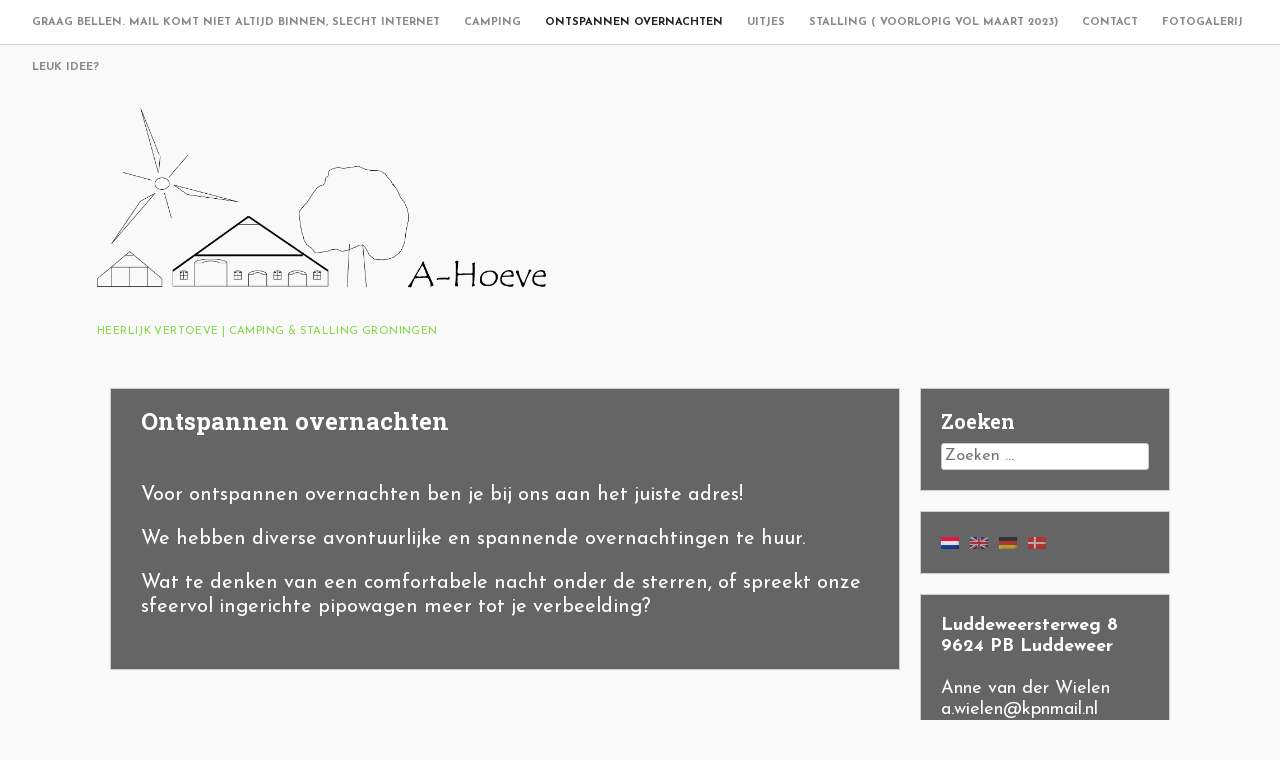

--- FILE ---
content_type: text/html; charset=UTF-8
request_url: http://www.a-hoeve.nl/ontspannen-overnachten/
body_size: 12835
content:
<!DOCTYPE html>
<html dir="ltr" lang="nl"
	prefix="og: https://ogp.me/ns#" >
<head>
<meta charset="UTF-8">
<meta name="viewport" content="width=device-width, initial-scale=1">
<link rel="profile" href="http://gmpg.org/xfn/11">
<link rel="pingback" href="http://www.a-hoeve.nl/xmlrpc.php"> 
<title>Ontspannen overnachten - A-Hoeve</title>

		<!-- All in One SEO 4.2.6.1 - aioseo.com -->
		<meta name="description" content="Voor ontspannen overnachten ben je bij ons aan het juiste adres! We hebben diverse avontuurlijke en spannende overnachtingen te huur. Wat te denken van een comfortabele nacht onder de sterren, of spreekt onze sfeervol ingerichte pipowagen meer tot je verbeelding?" />
		<meta name="robots" content="max-image-preview:large" />
		<link rel="canonical" href="http://www.a-hoeve.nl/ontspannen-overnachten/" />
		<meta name="generator" content="All in One SEO (AIOSEO) 4.2.6.1 " />
		<meta property="og:locale" content="nl_NL" />
		<meta property="og:site_name" content="A-Hoeve - Heerlijk vertoeve | Camping &amp; Stalling Groningen" />
		<meta property="og:type" content="article" />
		<meta property="og:title" content="Ontspannen overnachten - A-Hoeve" />
		<meta property="og:description" content="Voor ontspannen overnachten ben je bij ons aan het juiste adres! We hebben diverse avontuurlijke en spannende overnachtingen te huur. Wat te denken van een comfortabele nacht onder de sterren, of spreekt onze sfeervol ingerichte pipowagen meer tot je verbeelding?" />
		<meta property="og:url" content="http://www.a-hoeve.nl/ontspannen-overnachten/" />
		<meta property="article:published_time" content="2016-04-03T16:15:40+00:00" />
		<meta property="article:modified_time" content="2018-03-13T11:01:24+00:00" />
		<meta name="twitter:card" content="summary_large_image" />
		<meta name="twitter:title" content="Ontspannen overnachten - A-Hoeve" />
		<meta name="twitter:description" content="Voor ontspannen overnachten ben je bij ons aan het juiste adres! We hebben diverse avontuurlijke en spannende overnachtingen te huur. Wat te denken van een comfortabele nacht onder de sterren, of spreekt onze sfeervol ingerichte pipowagen meer tot je verbeelding?" />
		<script type="application/ld+json" class="aioseo-schema">
			{"@context":"https:\/\/schema.org","@graph":[{"@type":"BreadcrumbList","@id":"http:\/\/www.a-hoeve.nl\/ontspannen-overnachten\/#breadcrumblist","itemListElement":[{"@type":"ListItem","@id":"http:\/\/www.a-hoeve.nl\/#listItem","position":1,"item":{"@type":"WebPage","@id":"http:\/\/www.a-hoeve.nl\/","name":"Home","description":"Duurzaam kamperen met rust, ruimte, prachtig uitzicht en schone lucht! 2 personen voor 15,75 per overnachting incl. elektra, douche en belasting.","url":"http:\/\/www.a-hoeve.nl\/"},"nextItem":"http:\/\/www.a-hoeve.nl\/ontspannen-overnachten\/#listItem"},{"@type":"ListItem","@id":"http:\/\/www.a-hoeve.nl\/ontspannen-overnachten\/#listItem","position":2,"item":{"@type":"WebPage","@id":"http:\/\/www.a-hoeve.nl\/ontspannen-overnachten\/","name":"Ontspannen overnachten","description":"Voor ontspannen overnachten ben je bij ons aan het juiste adres! We hebben diverse avontuurlijke en spannende overnachtingen te huur. Wat te denken van een comfortabele nacht onder de sterren, of spreekt onze sfeervol ingerichte pipowagen meer tot je verbeelding?","url":"http:\/\/www.a-hoeve.nl\/ontspannen-overnachten\/"},"previousItem":"http:\/\/www.a-hoeve.nl\/#listItem"}]},{"@type":"Organization","@id":"http:\/\/www.a-hoeve.nl\/#organization","name":"A-Hoeve","url":"http:\/\/www.a-hoeve.nl\/"},{"@type":"WebPage","@id":"http:\/\/www.a-hoeve.nl\/ontspannen-overnachten\/#webpage","url":"http:\/\/www.a-hoeve.nl\/ontspannen-overnachten\/","name":"Ontspannen overnachten - A-Hoeve","description":"Voor ontspannen overnachten ben je bij ons aan het juiste adres! We hebben diverse avontuurlijke en spannende overnachtingen te huur. Wat te denken van een comfortabele nacht onder de sterren, of spreekt onze sfeervol ingerichte pipowagen meer tot je verbeelding?","inLanguage":"nl-NL","isPartOf":{"@id":"http:\/\/www.a-hoeve.nl\/#website"},"breadcrumb":{"@id":"http:\/\/www.a-hoeve.nl\/ontspannen-overnachten\/#breadcrumblist"},"datePublished":"2016-04-03T16:15:40+01:00","dateModified":"2018-03-13T11:01:24+01:00"},{"@type":"WebSite","@id":"http:\/\/www.a-hoeve.nl\/#website","url":"http:\/\/www.a-hoeve.nl\/","name":"A-Hoeve","description":"Heerlijk vertoeve | Camping & Stalling Groningen","inLanguage":"nl-NL","publisher":{"@id":"http:\/\/www.a-hoeve.nl\/#organization"}}]}
		</script>
		<!-- All in One SEO -->

<link rel='dns-prefetch' href='//fonts.googleapis.com' />
<link rel="alternate" type="application/rss+xml" title="A-Hoeve &raquo; feed" href="http://www.a-hoeve.nl/feed/" />
<link rel="alternate" type="application/rss+xml" title="A-Hoeve &raquo; reactiesfeed" href="http://www.a-hoeve.nl/comments/feed/" />
<script type="text/javascript">
window._wpemojiSettings = {"baseUrl":"https:\/\/s.w.org\/images\/core\/emoji\/14.0.0\/72x72\/","ext":".png","svgUrl":"https:\/\/s.w.org\/images\/core\/emoji\/14.0.0\/svg\/","svgExt":".svg","source":{"concatemoji":"http:\/\/www.a-hoeve.nl\/wp-includes\/js\/wp-emoji-release.min.js?ver=6.1.9"}};
/*! This file is auto-generated */
!function(e,a,t){var n,r,o,i=a.createElement("canvas"),p=i.getContext&&i.getContext("2d");function s(e,t){var a=String.fromCharCode,e=(p.clearRect(0,0,i.width,i.height),p.fillText(a.apply(this,e),0,0),i.toDataURL());return p.clearRect(0,0,i.width,i.height),p.fillText(a.apply(this,t),0,0),e===i.toDataURL()}function c(e){var t=a.createElement("script");t.src=e,t.defer=t.type="text/javascript",a.getElementsByTagName("head")[0].appendChild(t)}for(o=Array("flag","emoji"),t.supports={everything:!0,everythingExceptFlag:!0},r=0;r<o.length;r++)t.supports[o[r]]=function(e){if(p&&p.fillText)switch(p.textBaseline="top",p.font="600 32px Arial",e){case"flag":return s([127987,65039,8205,9895,65039],[127987,65039,8203,9895,65039])?!1:!s([55356,56826,55356,56819],[55356,56826,8203,55356,56819])&&!s([55356,57332,56128,56423,56128,56418,56128,56421,56128,56430,56128,56423,56128,56447],[55356,57332,8203,56128,56423,8203,56128,56418,8203,56128,56421,8203,56128,56430,8203,56128,56423,8203,56128,56447]);case"emoji":return!s([129777,127995,8205,129778,127999],[129777,127995,8203,129778,127999])}return!1}(o[r]),t.supports.everything=t.supports.everything&&t.supports[o[r]],"flag"!==o[r]&&(t.supports.everythingExceptFlag=t.supports.everythingExceptFlag&&t.supports[o[r]]);t.supports.everythingExceptFlag=t.supports.everythingExceptFlag&&!t.supports.flag,t.DOMReady=!1,t.readyCallback=function(){t.DOMReady=!0},t.supports.everything||(n=function(){t.readyCallback()},a.addEventListener?(a.addEventListener("DOMContentLoaded",n,!1),e.addEventListener("load",n,!1)):(e.attachEvent("onload",n),a.attachEvent("onreadystatechange",function(){"complete"===a.readyState&&t.readyCallback()})),(e=t.source||{}).concatemoji?c(e.concatemoji):e.wpemoji&&e.twemoji&&(c(e.twemoji),c(e.wpemoji)))}(window,document,window._wpemojiSettings);
</script>
<style type="text/css">
img.wp-smiley,
img.emoji {
	display: inline !important;
	border: none !important;
	box-shadow: none !important;
	height: 1em !important;
	width: 1em !important;
	margin: 0 0.07em !important;
	vertical-align: -0.1em !important;
	background: none !important;
	padding: 0 !important;
}
</style>
	<link rel='stylesheet' id='wp-block-library-css' href='http://www.a-hoeve.nl/wp-includes/css/dist/block-library/style.min.css?ver=6.1.9' type='text/css' media='all' />
<link rel='stylesheet' id='wp-components-css' href='http://www.a-hoeve.nl/wp-includes/css/dist/components/style.min.css?ver=6.1.9' type='text/css' media='all' />
<link rel='stylesheet' id='wp-block-editor-css' href='http://www.a-hoeve.nl/wp-includes/css/dist/block-editor/style.min.css?ver=6.1.9' type='text/css' media='all' />
<link rel='stylesheet' id='wp-nux-css' href='http://www.a-hoeve.nl/wp-includes/css/dist/nux/style.min.css?ver=6.1.9' type='text/css' media='all' />
<link rel='stylesheet' id='wp-reusable-blocks-css' href='http://www.a-hoeve.nl/wp-includes/css/dist/reusable-blocks/style.min.css?ver=6.1.9' type='text/css' media='all' />
<link rel='stylesheet' id='wp-editor-css' href='http://www.a-hoeve.nl/wp-includes/css/dist/editor/style.min.css?ver=6.1.9' type='text/css' media='all' />
<link rel='stylesheet' id='easy_image_gallery_block-cgb-style-css-css' href='http://www.a-hoeve.nl/wp-content/plugins/easy-image-gallery/includes/gutenberg-block/dist/blocks.style.build.css?ver=6.1.9' type='text/css' media='all' />
<link rel='stylesheet' id='classic-theme-styles-css' href='http://www.a-hoeve.nl/wp-includes/css/classic-themes.min.css?ver=1' type='text/css' media='all' />
<style id='global-styles-inline-css' type='text/css'>
body{--wp--preset--color--black: #000000;--wp--preset--color--cyan-bluish-gray: #abb8c3;--wp--preset--color--white: #ffffff;--wp--preset--color--pale-pink: #f78da7;--wp--preset--color--vivid-red: #cf2e2e;--wp--preset--color--luminous-vivid-orange: #ff6900;--wp--preset--color--luminous-vivid-amber: #fcb900;--wp--preset--color--light-green-cyan: #7bdcb5;--wp--preset--color--vivid-green-cyan: #00d084;--wp--preset--color--pale-cyan-blue: #8ed1fc;--wp--preset--color--vivid-cyan-blue: #0693e3;--wp--preset--color--vivid-purple: #9b51e0;--wp--preset--gradient--vivid-cyan-blue-to-vivid-purple: linear-gradient(135deg,rgba(6,147,227,1) 0%,rgb(155,81,224) 100%);--wp--preset--gradient--light-green-cyan-to-vivid-green-cyan: linear-gradient(135deg,rgb(122,220,180) 0%,rgb(0,208,130) 100%);--wp--preset--gradient--luminous-vivid-amber-to-luminous-vivid-orange: linear-gradient(135deg,rgba(252,185,0,1) 0%,rgba(255,105,0,1) 100%);--wp--preset--gradient--luminous-vivid-orange-to-vivid-red: linear-gradient(135deg,rgba(255,105,0,1) 0%,rgb(207,46,46) 100%);--wp--preset--gradient--very-light-gray-to-cyan-bluish-gray: linear-gradient(135deg,rgb(238,238,238) 0%,rgb(169,184,195) 100%);--wp--preset--gradient--cool-to-warm-spectrum: linear-gradient(135deg,rgb(74,234,220) 0%,rgb(151,120,209) 20%,rgb(207,42,186) 40%,rgb(238,44,130) 60%,rgb(251,105,98) 80%,rgb(254,248,76) 100%);--wp--preset--gradient--blush-light-purple: linear-gradient(135deg,rgb(255,206,236) 0%,rgb(152,150,240) 100%);--wp--preset--gradient--blush-bordeaux: linear-gradient(135deg,rgb(254,205,165) 0%,rgb(254,45,45) 50%,rgb(107,0,62) 100%);--wp--preset--gradient--luminous-dusk: linear-gradient(135deg,rgb(255,203,112) 0%,rgb(199,81,192) 50%,rgb(65,88,208) 100%);--wp--preset--gradient--pale-ocean: linear-gradient(135deg,rgb(255,245,203) 0%,rgb(182,227,212) 50%,rgb(51,167,181) 100%);--wp--preset--gradient--electric-grass: linear-gradient(135deg,rgb(202,248,128) 0%,rgb(113,206,126) 100%);--wp--preset--gradient--midnight: linear-gradient(135deg,rgb(2,3,129) 0%,rgb(40,116,252) 100%);--wp--preset--duotone--dark-grayscale: url('#wp-duotone-dark-grayscale');--wp--preset--duotone--grayscale: url('#wp-duotone-grayscale');--wp--preset--duotone--purple-yellow: url('#wp-duotone-purple-yellow');--wp--preset--duotone--blue-red: url('#wp-duotone-blue-red');--wp--preset--duotone--midnight: url('#wp-duotone-midnight');--wp--preset--duotone--magenta-yellow: url('#wp-duotone-magenta-yellow');--wp--preset--duotone--purple-green: url('#wp-duotone-purple-green');--wp--preset--duotone--blue-orange: url('#wp-duotone-blue-orange');--wp--preset--font-size--small: 13px;--wp--preset--font-size--medium: 20px;--wp--preset--font-size--large: 36px;--wp--preset--font-size--x-large: 42px;--wp--preset--spacing--20: 0.44rem;--wp--preset--spacing--30: 0.67rem;--wp--preset--spacing--40: 1rem;--wp--preset--spacing--50: 1.5rem;--wp--preset--spacing--60: 2.25rem;--wp--preset--spacing--70: 3.38rem;--wp--preset--spacing--80: 5.06rem;}:where(.is-layout-flex){gap: 0.5em;}body .is-layout-flow > .alignleft{float: left;margin-inline-start: 0;margin-inline-end: 2em;}body .is-layout-flow > .alignright{float: right;margin-inline-start: 2em;margin-inline-end: 0;}body .is-layout-flow > .aligncenter{margin-left: auto !important;margin-right: auto !important;}body .is-layout-constrained > .alignleft{float: left;margin-inline-start: 0;margin-inline-end: 2em;}body .is-layout-constrained > .alignright{float: right;margin-inline-start: 2em;margin-inline-end: 0;}body .is-layout-constrained > .aligncenter{margin-left: auto !important;margin-right: auto !important;}body .is-layout-constrained > :where(:not(.alignleft):not(.alignright):not(.alignfull)){max-width: var(--wp--style--global--content-size);margin-left: auto !important;margin-right: auto !important;}body .is-layout-constrained > .alignwide{max-width: var(--wp--style--global--wide-size);}body .is-layout-flex{display: flex;}body .is-layout-flex{flex-wrap: wrap;align-items: center;}body .is-layout-flex > *{margin: 0;}:where(.wp-block-columns.is-layout-flex){gap: 2em;}.has-black-color{color: var(--wp--preset--color--black) !important;}.has-cyan-bluish-gray-color{color: var(--wp--preset--color--cyan-bluish-gray) !important;}.has-white-color{color: var(--wp--preset--color--white) !important;}.has-pale-pink-color{color: var(--wp--preset--color--pale-pink) !important;}.has-vivid-red-color{color: var(--wp--preset--color--vivid-red) !important;}.has-luminous-vivid-orange-color{color: var(--wp--preset--color--luminous-vivid-orange) !important;}.has-luminous-vivid-amber-color{color: var(--wp--preset--color--luminous-vivid-amber) !important;}.has-light-green-cyan-color{color: var(--wp--preset--color--light-green-cyan) !important;}.has-vivid-green-cyan-color{color: var(--wp--preset--color--vivid-green-cyan) !important;}.has-pale-cyan-blue-color{color: var(--wp--preset--color--pale-cyan-blue) !important;}.has-vivid-cyan-blue-color{color: var(--wp--preset--color--vivid-cyan-blue) !important;}.has-vivid-purple-color{color: var(--wp--preset--color--vivid-purple) !important;}.has-black-background-color{background-color: var(--wp--preset--color--black) !important;}.has-cyan-bluish-gray-background-color{background-color: var(--wp--preset--color--cyan-bluish-gray) !important;}.has-white-background-color{background-color: var(--wp--preset--color--white) !important;}.has-pale-pink-background-color{background-color: var(--wp--preset--color--pale-pink) !important;}.has-vivid-red-background-color{background-color: var(--wp--preset--color--vivid-red) !important;}.has-luminous-vivid-orange-background-color{background-color: var(--wp--preset--color--luminous-vivid-orange) !important;}.has-luminous-vivid-amber-background-color{background-color: var(--wp--preset--color--luminous-vivid-amber) !important;}.has-light-green-cyan-background-color{background-color: var(--wp--preset--color--light-green-cyan) !important;}.has-vivid-green-cyan-background-color{background-color: var(--wp--preset--color--vivid-green-cyan) !important;}.has-pale-cyan-blue-background-color{background-color: var(--wp--preset--color--pale-cyan-blue) !important;}.has-vivid-cyan-blue-background-color{background-color: var(--wp--preset--color--vivid-cyan-blue) !important;}.has-vivid-purple-background-color{background-color: var(--wp--preset--color--vivid-purple) !important;}.has-black-border-color{border-color: var(--wp--preset--color--black) !important;}.has-cyan-bluish-gray-border-color{border-color: var(--wp--preset--color--cyan-bluish-gray) !important;}.has-white-border-color{border-color: var(--wp--preset--color--white) !important;}.has-pale-pink-border-color{border-color: var(--wp--preset--color--pale-pink) !important;}.has-vivid-red-border-color{border-color: var(--wp--preset--color--vivid-red) !important;}.has-luminous-vivid-orange-border-color{border-color: var(--wp--preset--color--luminous-vivid-orange) !important;}.has-luminous-vivid-amber-border-color{border-color: var(--wp--preset--color--luminous-vivid-amber) !important;}.has-light-green-cyan-border-color{border-color: var(--wp--preset--color--light-green-cyan) !important;}.has-vivid-green-cyan-border-color{border-color: var(--wp--preset--color--vivid-green-cyan) !important;}.has-pale-cyan-blue-border-color{border-color: var(--wp--preset--color--pale-cyan-blue) !important;}.has-vivid-cyan-blue-border-color{border-color: var(--wp--preset--color--vivid-cyan-blue) !important;}.has-vivid-purple-border-color{border-color: var(--wp--preset--color--vivid-purple) !important;}.has-vivid-cyan-blue-to-vivid-purple-gradient-background{background: var(--wp--preset--gradient--vivid-cyan-blue-to-vivid-purple) !important;}.has-light-green-cyan-to-vivid-green-cyan-gradient-background{background: var(--wp--preset--gradient--light-green-cyan-to-vivid-green-cyan) !important;}.has-luminous-vivid-amber-to-luminous-vivid-orange-gradient-background{background: var(--wp--preset--gradient--luminous-vivid-amber-to-luminous-vivid-orange) !important;}.has-luminous-vivid-orange-to-vivid-red-gradient-background{background: var(--wp--preset--gradient--luminous-vivid-orange-to-vivid-red) !important;}.has-very-light-gray-to-cyan-bluish-gray-gradient-background{background: var(--wp--preset--gradient--very-light-gray-to-cyan-bluish-gray) !important;}.has-cool-to-warm-spectrum-gradient-background{background: var(--wp--preset--gradient--cool-to-warm-spectrum) !important;}.has-blush-light-purple-gradient-background{background: var(--wp--preset--gradient--blush-light-purple) !important;}.has-blush-bordeaux-gradient-background{background: var(--wp--preset--gradient--blush-bordeaux) !important;}.has-luminous-dusk-gradient-background{background: var(--wp--preset--gradient--luminous-dusk) !important;}.has-pale-ocean-gradient-background{background: var(--wp--preset--gradient--pale-ocean) !important;}.has-electric-grass-gradient-background{background: var(--wp--preset--gradient--electric-grass) !important;}.has-midnight-gradient-background{background: var(--wp--preset--gradient--midnight) !important;}.has-small-font-size{font-size: var(--wp--preset--font-size--small) !important;}.has-medium-font-size{font-size: var(--wp--preset--font-size--medium) !important;}.has-large-font-size{font-size: var(--wp--preset--font-size--large) !important;}.has-x-large-font-size{font-size: var(--wp--preset--font-size--x-large) !important;}
.wp-block-navigation a:where(:not(.wp-element-button)){color: inherit;}
:where(.wp-block-columns.is-layout-flex){gap: 2em;}
.wp-block-pullquote{font-size: 1.5em;line-height: 1.6;}
</style>
<link rel='stylesheet' id='contact-form-7-css' href='http://www.a-hoeve.nl/wp-content/plugins/contact-form-7/includes/css/styles.css?ver=5.6.4' type='text/css' media='all' />
<link rel='stylesheet' id='mb.YTPlayer_css-css' href='http://www.a-hoeve.nl/wp-content/plugins/wpmbytplayer/css/mb.YTPlayer.css?ver=3.3.7' type='text/css' media='screen' />
<link rel='stylesheet' id='resi-style-css' href='http://www.a-hoeve.nl/wp-content/themes/a-hoeve/style.css?ver=6.1.9' type='text/css' media='all' />
<style id='resi-style-inline-css' type='text/css'>
h1, h2, h3, h4, h5, h6 { font-family: Roboto Slab; }
body, button, input, select, textarea { font-family: Josefin Sans; }

</style>
<link rel='stylesheet' id='resi-headings-fonts-css' href='//fonts.googleapis.com/css?family=Roboto+Slab%3A400%2C700&#038;ver=6.1.9' type='text/css' media='all' />
<link rel='stylesheet' id='resi-body-fonts-css' href='//fonts.googleapis.com/css?family=Josefin+Sans%3A400%2C300%2C600%2C700&#038;ver=6.1.9' type='text/css' media='all' />
<link rel='stylesheet' id='resi-font-awesome-css' href='http://www.a-hoeve.nl/wp-content/themes/a-hoeve/fonts/font-awesome.css?ver=6.1.9' type='text/css' media='all' />
<link rel='stylesheet' id='resi-animate-css' href='http://www.a-hoeve.nl/wp-content/themes/a-hoeve/css/animate.css?ver=6.1.9' type='text/css' media='all' />
<link rel='stylesheet' id='resi-menu-css' href='http://www.a-hoeve.nl/wp-content/themes/a-hoeve/css/jPushMenu.css?ver=6.1.9' type='text/css' media='all' />
<link rel='stylesheet' id='youtube-channel-gallery-css' href='http://www.a-hoeve.nl/wp-content/plugins/youtube-channel-gallery/styles.css?ver=6.1.9' type='text/css' media='all' />
<link rel='stylesheet' id='jquery.magnific-popup-css' href='http://www.a-hoeve.nl/wp-content/plugins/youtube-channel-gallery/magnific-popup.css?ver=6.1.9' type='text/css' media='all' />
<link rel='stylesheet' id='pretty-photo-css' href='http://www.a-hoeve.nl/wp-content/plugins/easy-image-gallery/includes/lib/prettyphoto/prettyPhoto.css?ver=1.2' type='text/css' media='screen' />
<script type='text/javascript' src='http://www.a-hoeve.nl/wp-includes/js/jquery/jquery.min.js?ver=3.6.1' id='jquery-core-js'></script>
<script type='text/javascript' src='http://www.a-hoeve.nl/wp-includes/js/jquery/jquery-migrate.min.js?ver=3.3.2' id='jquery-migrate-js'></script>
<link rel="https://api.w.org/" href="http://www.a-hoeve.nl/wp-json/" /><link rel="alternate" type="application/json" href="http://www.a-hoeve.nl/wp-json/wp/v2/pages/766" /><link rel="EditURI" type="application/rsd+xml" title="RSD" href="http://www.a-hoeve.nl/xmlrpc.php?rsd" />
<link rel="wlwmanifest" type="application/wlwmanifest+xml" href="http://www.a-hoeve.nl/wp-includes/wlwmanifest.xml" />
<meta name="generator" content="WordPress 6.1.9" />
<link rel='shortlink' href='http://www.a-hoeve.nl/?p=766' />
<link rel="alternate" type="application/json+oembed" href="http://www.a-hoeve.nl/wp-json/oembed/1.0/embed?url=http%3A%2F%2Fwww.a-hoeve.nl%2Fontspannen-overnachten%2F" />
<link rel="alternate" type="text/xml+oembed" href="http://www.a-hoeve.nl/wp-json/oembed/1.0/embed?url=http%3A%2F%2Fwww.a-hoeve.nl%2Fontspannen-overnachten%2F&#038;format=xml" />
<script>jQuery(function(){var a=null;setInterval(function(){jQuery(".YTPOverlay").show().each(function(){var b=jQuery(this);jQuery("[class*=ytp_wm_]",b).remove();a="ytp_wm_"+Math.floor(1E5*Math.random());var c=jQuery("<img/>").attr("src","[data-uri]");
ytp_wm=jQuery("<div/>").addClass(a).html(c);c.attr("style","filter:none!important;-webkit-transform:none!important;transform:none!important;padding:0!important;margin:0!important;height:100%!important; width:auto!important;display:block!important;visibility:visible!important;top:0!important;right:0!important;opacity:1!important;position:absolute!important;margin:auto!important;z-index:10000!important;");ytp_wm.attr("style","filter:none!important;-webkit-transform:none!important;transform:none!important;padding:0!important;margin:0!important;display:block!important;position:absolute!important;top:0!important;bottom:0!important;right:0!important;margin:auto!important;z-index:10000!important;width:100%!important;height:100%!important;max-height:220px!important;");
b.prepend(ytp_wm)})},5E3)});</script><style type="text/css">
.qtranxs_flag_nl {background-image: url(http://www.a-hoeve.nl/wp-content/plugins/qtranslate-x/flags/nl.png); background-repeat: no-repeat;}
.qtranxs_flag_en {background-image: url(http://www.a-hoeve.nl/wp-content/plugins/qtranslate-x/flags/gb.png); background-repeat: no-repeat;}
.qtranxs_flag_de {background-image: url(http://www.a-hoeve.nl/wp-content/plugins/qtranslate-x/flags/de.png); background-repeat: no-repeat;}
.qtranxs_flag_dk {background-image: url(http://www.a-hoeve.nl/wp-content/plugins/qtranslate-x/flags/dk.png); background-repeat: no-repeat;}
</style>
<link hreflang="nl" href="http://www.a-hoeve.nl/nl/ontspannen-overnachten/?vnrosnrosee=yes" rel="alternate" />
<link hreflang="en" href="http://www.a-hoeve.nl/en/ontspannen-overnachten/?vnrosnrosee=yes" rel="alternate" />
<link hreflang="de" href="http://www.a-hoeve.nl/de/ontspannen-overnachten/?vnrosnrosee=yes" rel="alternate" />
<link hreflang="dk" href="http://www.a-hoeve.nl/dk/ontspannen-overnachten/?vnrosnrosee=yes" rel="alternate" />
<link hreflang="x-default" href="http://www.a-hoeve.nl/ontspannen-overnachten/?vnrosnrosee=yes" rel="alternate" />
<meta name="generator" content="qTranslate-X 3.4.6.8" />
<!-- Analytics by WP Statistics v13.2.7 - https://wp-statistics.com/ -->
<!--[if lt IE 9]>
<script src="http://www.a-hoeve.nl/wp-content/themes/a-hoeve/js/html5shiv.js"></script>
<![endif]-->
	<!-- resi customizer CSS --> 
	<style> 
	
	
	
		 
		
				
				
		 
		
		  
		
				
		
		
		 
		body, textarea, p { color: #ffffff; }
				
				a { color: #ffffff; } 
				
				a:hover { color: #ffffff; }
				
				body, p { font-size: 20px; } 
		 
		
				h1.site-title a { color: #ffffff; } 
				
		 
		
		
		
				
		 
		
				
				
		 
		
		   
		
		   
		
		
		
		
		 
		
		 
		
				
		
		
				
				
		 
		
		
		
		 
		
				
				
				
				
				
		 
		
				
				
		
				
		
		  
		
		
	</style>
      <style>
          .header-cover {
            top:50px;     
           }
      </style>
   	<style type="text/css">
			.site-title a,
		.site-description {
			color: #81d742;
		}
		</style>
	</head>

<body class="page-template-default page page-id-766 group-blog">
<div id="page" class="hfeed site animated fadeIn delay">
	<a class="skip-link screen-reader-text" href="#content">Skip to content</a>
    
    <div id="nav-header" class="pre-header">
    	<div class="navigation-container">
    	
        	<nav id="site-navigation" class="main-navigation" role="navigation">
         
            	<button class="menu-toggle toggle-menu menu-left push-body" aria-controls="primary-menu" aria-expanded="false">
			 	
					<i class="fa fa-bars"></i> 
            
             	</button>
             
             <div class="menu-menu-container"><ul id="primary-menu" class="menu"><li id="menu-item-16" class="menu-item menu-item-type-post_type menu-item-object-page menu-item-home menu-item-16"><a href="http://www.a-hoeve.nl/">Graag bellen.   Mail komt niet altijd binnen, slecht internet</a></li>
<li id="menu-item-43" class="menu-item menu-item-type-post_type menu-item-object-page menu-item-has-children menu-item-43"><a href="http://www.a-hoeve.nl/minicamping/">Camping</a>
<ul class="sub-menu">
	<li id="menu-item-155" class="menu-item menu-item-type-post_type menu-item-object-page menu-item-155"><a href="http://www.a-hoeve.nl/minicamping/omgeving/">Omgeving</a></li>
	<li id="menu-item-156" class="menu-item menu-item-type-post_type menu-item-object-page menu-item-156"><a href="http://www.a-hoeve.nl/minicamping/tarieven/">Tarief</a></li>
</ul>
</li>
<li id="menu-item-768" class="menu-item menu-item-type-post_type menu-item-object-page current-menu-item page_item page-item-766 current_page_item menu-item-has-children menu-item-768"><a href="http://www.a-hoeve.nl/ontspannen-overnachten/" aria-current="page">Ontspannen overnachten</a>
<ul class="sub-menu">
	<li id="menu-item-765" class="menu-item menu-item-type-post_type menu-item-object-page menu-item-765"><a href="http://www.a-hoeve.nl/bubbelle/">Bubbelle</a></li>
	<li id="menu-item-149" class="menu-item menu-item-type-post_type menu-item-object-page menu-item-149"><a href="http://www.a-hoeve.nl/verhuur/fietsen/">Fietsen</a></li>
	<li id="menu-item-902" class="menu-item menu-item-type-post_type menu-item-object-page menu-item-902"><a href="http://www.a-hoeve.nl/verhuur/pipowagen/">Pipowagen</a></li>
</ul>
</li>
<li id="menu-item-415" class="menu-item menu-item-type-post_type menu-item-object-page menu-item-has-children menu-item-415"><a href="http://www.a-hoeve.nl/uitjes/">Uitjes</a>
<ul class="sub-menu">
	<li id="menu-item-640" class="menu-item menu-item-type-post_type menu-item-object-page menu-item-640"><a href="http://www.a-hoeve.nl/uitjes/boodschappen/">Boodschappen</a></li>
	<li id="menu-item-635" class="menu-item menu-item-type-post_type menu-item-object-page menu-item-635"><a href="http://www.a-hoeve.nl/uitjes/borgen/">Borgen</a></li>
	<li id="menu-item-527" class="menu-item menu-item-type-post_type menu-item-object-page menu-item-527"><a href="http://www.a-hoeve.nl/uitjes/eten-drinken/">Eten &#038; drinken</a></li>
	<li id="menu-item-526" class="menu-item menu-item-type-post_type menu-item-object-page menu-item-526"><a href="http://www.a-hoeve.nl/uitjes/familie-pretparken/">Familie-/pretparken</a></li>
	<li id="menu-item-643" class="menu-item menu-item-type-post_type menu-item-object-page menu-item-643"><a href="http://www.a-hoeve.nl/molens/">Molens</a></li>
	<li id="menu-item-507" class="menu-item menu-item-type-post_type menu-item-object-page menu-item-507"><a href="http://www.a-hoeve.nl/uitjes/musea/">Musea</a></li>
	<li id="menu-item-528" class="menu-item menu-item-type-post_type menu-item-object-page menu-item-528"><a href="http://www.a-hoeve.nl/uitjes/sporten/">Sporten</a></li>
</ul>
</li>
<li id="menu-item-42" class="menu-item menu-item-type-post_type menu-item-object-page menu-item-has-children menu-item-42"><a href="http://www.a-hoeve.nl/stalling/">Stalling ( voorlopig vol maart 2023)</a>
<ul class="sub-menu">
	<li id="menu-item-275" class="menu-item menu-item-type-custom menu-item-object-custom menu-item-275"><a href="http://a-hoeve.nl/wp-content/uploads/contract_nieuw_160320.doc.pdf">Download contract</a></li>
</ul>
</li>
<li id="menu-item-15" class="menu-item menu-item-type-post_type menu-item-object-page menu-item-has-children menu-item-15"><a href="http://www.a-hoeve.nl/contact/">Contact</a>
<ul class="sub-menu">
	<li id="menu-item-617" class="menu-item menu-item-type-post_type menu-item-object-page menu-item-617"><a href="http://www.a-hoeve.nl/contact/partners/">Partners</a></li>
</ul>
</li>
<li id="menu-item-755" class="menu-item menu-item-type-post_type menu-item-object-page menu-item-755"><a href="http://www.a-hoeve.nl/fotogalerij/">Fotogalerij</a></li>
<li id="menu-item-190" class="menu-item menu-item-type-post_type menu-item-object-page menu-item-190"><a href="http://www.a-hoeve.nl/leuk-idee/">Leuk idee?</a></li>
</ul></div>             
        	</nav><!-- #site-navigation -->
            
     	</div>
        
        
           
        
			<div class="social-container"> 
        
        		             
        	</div>
            
                
        
    </div>
    

	<header id="masthead" class="site-header" role="banner">
    	<div class="grid grid-pad">
        	<div class="col-1-1">
            
                <div class="site-branding">
                	
					              
    					<div class="site-logo site-title"> 
       						<a href='http://www.a-hoeve.nl/' title='A-Hoeve' rel='home'>
                            
                    			<img 
                                
                                	src='http://a-hoeve.nl/wp-content/uploads/A-Hoeve1.png' 
								
									                                
                                		width="450"
                                    
									 
                                
                                	alt="A-Hoeve"
                                >
                                
                    		</a> 
    					</div><!-- site-logo -->  
                
					        
					        			
                    	<p class="site-description">
							Heerlijk vertoeve | Camping &amp; Stalling Groningen 
                        </p>
                        
                                        
                </div><!-- .site-branding -->
                
        	</div>
      	</div>
	</header><!-- #masthead --> 
    
    <nav class="cbp-spmenu cbp-spmenu-vertical cbp-spmenu-left">
        <div class="menu-menu-container"><ul id="primary-menu" class="menu"><li class="menu-item menu-item-type-post_type menu-item-object-page menu-item-home menu-item-16"><a href="http://www.a-hoeve.nl/">Graag bellen.   Mail komt niet altijd binnen, slecht internet</a></li>
<li class="menu-item menu-item-type-post_type menu-item-object-page menu-item-has-children menu-item-43"><a href="http://www.a-hoeve.nl/minicamping/">Camping</a>
<ul class="sub-menu">
	<li class="menu-item menu-item-type-post_type menu-item-object-page menu-item-155"><a href="http://www.a-hoeve.nl/minicamping/omgeving/">Omgeving</a></li>
	<li class="menu-item menu-item-type-post_type menu-item-object-page menu-item-156"><a href="http://www.a-hoeve.nl/minicamping/tarieven/">Tarief</a></li>
</ul>
</li>
<li class="menu-item menu-item-type-post_type menu-item-object-page current-menu-item page_item page-item-766 current_page_item menu-item-has-children menu-item-768"><a href="http://www.a-hoeve.nl/ontspannen-overnachten/" aria-current="page">Ontspannen overnachten</a>
<ul class="sub-menu">
	<li class="menu-item menu-item-type-post_type menu-item-object-page menu-item-765"><a href="http://www.a-hoeve.nl/bubbelle/">Bubbelle</a></li>
	<li class="menu-item menu-item-type-post_type menu-item-object-page menu-item-149"><a href="http://www.a-hoeve.nl/verhuur/fietsen/">Fietsen</a></li>
	<li class="menu-item menu-item-type-post_type menu-item-object-page menu-item-902"><a href="http://www.a-hoeve.nl/verhuur/pipowagen/">Pipowagen</a></li>
</ul>
</li>
<li class="menu-item menu-item-type-post_type menu-item-object-page menu-item-has-children menu-item-415"><a href="http://www.a-hoeve.nl/uitjes/">Uitjes</a>
<ul class="sub-menu">
	<li class="menu-item menu-item-type-post_type menu-item-object-page menu-item-640"><a href="http://www.a-hoeve.nl/uitjes/boodschappen/">Boodschappen</a></li>
	<li class="menu-item menu-item-type-post_type menu-item-object-page menu-item-635"><a href="http://www.a-hoeve.nl/uitjes/borgen/">Borgen</a></li>
	<li class="menu-item menu-item-type-post_type menu-item-object-page menu-item-527"><a href="http://www.a-hoeve.nl/uitjes/eten-drinken/">Eten &#038; drinken</a></li>
	<li class="menu-item menu-item-type-post_type menu-item-object-page menu-item-526"><a href="http://www.a-hoeve.nl/uitjes/familie-pretparken/">Familie-/pretparken</a></li>
	<li class="menu-item menu-item-type-post_type menu-item-object-page menu-item-643"><a href="http://www.a-hoeve.nl/molens/">Molens</a></li>
	<li class="menu-item menu-item-type-post_type menu-item-object-page menu-item-507"><a href="http://www.a-hoeve.nl/uitjes/musea/">Musea</a></li>
	<li class="menu-item menu-item-type-post_type menu-item-object-page menu-item-528"><a href="http://www.a-hoeve.nl/uitjes/sporten/">Sporten</a></li>
</ul>
</li>
<li class="menu-item menu-item-type-post_type menu-item-object-page menu-item-has-children menu-item-42"><a href="http://www.a-hoeve.nl/stalling/">Stalling ( voorlopig vol maart 2023)</a>
<ul class="sub-menu">
	<li class="menu-item menu-item-type-custom menu-item-object-custom menu-item-275"><a href="http://a-hoeve.nl/wp-content/uploads/contract_nieuw_160320.doc.pdf">Download contract</a></li>
</ul>
</li>
<li class="menu-item menu-item-type-post_type menu-item-object-page menu-item-has-children menu-item-15"><a href="http://www.a-hoeve.nl/contact/">Contact</a>
<ul class="sub-menu">
	<li class="menu-item menu-item-type-post_type menu-item-object-page menu-item-617"><a href="http://www.a-hoeve.nl/contact/partners/">Partners</a></li>
</ul>
</li>
<li class="menu-item menu-item-type-post_type menu-item-object-page menu-item-755"><a href="http://www.a-hoeve.nl/fotogalerij/">Fotogalerij</a></li>
<li class="menu-item menu-item-type-post_type menu-item-object-page menu-item-190"><a href="http://www.a-hoeve.nl/leuk-idee/">Leuk idee?</a></li>
</ul></div>    </nav>

	<div id="content" class="site-content">

<div class="grid grid-pad solid-background">
	<div class="col-9-12">
        <div id="primary" class="content-area">
            <main id="main" class="site-main" role="main">
    
                    
                    
<article id="post-766" class="post-766 page type-page status-publish hentry">
	<header class="entry-header">
		<h1 class="entry-title">Ontspannen overnachten</h1> 
 	</header><!-- .entry-header -->

	<div class="entry-content">
		<p>Voor ontspannen overnachten ben je bij ons aan het juiste adres!</p>
<p>We hebben diverse avontuurlijke en spannende overnachtingen te huur.</p>
<p>Wat te denken van een comfortabele nacht onder de sterren, of spreekt onze sfeervol ingerichte pipowagen meer tot je verbeelding?</p>
			</div><!-- .entry-content -->

	<footer class="entry-footer">
			</footer><!-- .entry-footer -->
</article><!-- #post-## -->

    
                        
                    
            </main><!-- #main -->
        </div><!-- #primary -->
	</div><!-- col-9-12 -->
    

<div class="col-3-12">
<div id="secondary" class="widget-area" role="complementary">
	<aside id="search-2" class="widget widget_search"><h2 class="widget-title">Zoeken</h2><form role="search" method="get" class="search-form" action="http://www.a-hoeve.nl/">
				<label>
					<span class="screen-reader-text">Zoeken naar:</span>
					<input type="search" class="search-field" placeholder="Zoeken &hellip;" value="" name="s" />
				</label>
				<input type="submit" class="search-submit" value="Zoeken" />
			</form></aside><style type="text/css">
.qtranxs_widget ul { margin: 0; }
.qtranxs_widget ul li
{
display: inline; /* horizontal list, use "list-item" or other appropriate value for vertical list */
list-style-type: none; /* use "initial" or other to enable bullets */
margin: 0 5px 0 0; /* adjust spacing between items */
opacity: 0.5;
-o-transition: 1s ease opacity;
-moz-transition: 1s ease opacity;
-webkit-transition: 1s ease opacity;
transition: 1s ease opacity;
}
/* .qtranxs_widget ul li span { margin: 0 5px 0 0; } */ /* other way to control spacing */
.qtranxs_widget ul li.active { opacity: 0.8; }
.qtranxs_widget ul li:hover { opacity: 1; }
.qtranxs_widget img { box-shadow: none; vertical-align: middle; }
.qtranxs_flag { height:12px; width:18px; display:block; }
.qtranxs_flag_and_text { padding-left:20px; }
.qtranxs_flag span { display:none; }
</style>
<aside id="qtranslate-2" class="widget qtranxs_widget">
<ul class="language-chooser language-chooser-image qtranxs_language_chooser" id="qtranslate-2-chooser">
<li class="lang-nl active"><a href="http://www.a-hoeve.nl/nl/ontspannen-overnachten/?vnrosnrosee=yes" hreflang="nl" title="Nederlands (nl)" class="qtranxs_image qtranxs_image_nl"><img src="http://www.a-hoeve.nl/wp-content/plugins/qtranslate-x/flags/nl.png" alt="Nederlands (nl)" /><span style="display:none">Nederlands</span></a></li>
<li class="lang-en"><a href="http://www.a-hoeve.nl/en/ontspannen-overnachten/?vnrosnrosee=yes" hreflang="en" title="English (en)" class="qtranxs_image qtranxs_image_en"><img src="http://www.a-hoeve.nl/wp-content/plugins/qtranslate-x/flags/gb.png" alt="English (en)" /><span style="display:none">English</span></a></li>
<li class="lang-de"><a href="http://www.a-hoeve.nl/de/ontspannen-overnachten/?vnrosnrosee=yes" hreflang="de" title="Deutsch (de)" class="qtranxs_image qtranxs_image_de"><img src="http://www.a-hoeve.nl/wp-content/plugins/qtranslate-x/flags/de.png" alt="Deutsch (de)" /><span style="display:none">Deutsch</span></a></li>
<li class="lang-dk"><a href="http://www.a-hoeve.nl/dk/ontspannen-overnachten/?vnrosnrosee=yes" hreflang="dk" title="Dansk (dk)" class="qtranxs_image qtranxs_image_dk"><img src="http://www.a-hoeve.nl/wp-content/plugins/qtranslate-x/flags/dk.png" alt="Dansk (dk)" /><span style="display:none">Dansk</span></a></li>
</ul><div class="qtranxs_widget_end"></div>
</aside><aside id="text-2" class="widget widget_text">			<div class="textwidget"><b>Luddeweersterweg 8<br>
9624 PB Luddeweer </b>
<br><br>
Anne van der Wielen<br>
a.wielen@kpnmail.nl<br><br>
<b>+31 (0) 6 - 40257333</b></div>
		</aside></div><!-- #secondary -->
</div>
</div><!-- grid -->


	</div><!-- #content -->

	<footer id="colophon" class="site-footer" role="contentinfo">
    	<div class="grid grid-pad">
        	<div class="col-1-1">
                <div class="site-info">
                
                	 
                
						                    	
                        <!--
						
						<a href="http://User.Solutions">Supported by User.Solutions</a> 
						
                    		<span class="sep"> | </span>
							
						-->
                        
    						<a href="http://a-hoeve.nl" rel="A-Hoeve">A-Hoeve.nl</a> supported by <a href="http://user.solutions" rel="User.Solutions">User.Solutions</a> 
                            
						 
                 
        			 
                    
                </div><!-- .site-info -->
          	</div><!-- col -->
      	</div><!-- grid -->
	</footer><!-- #colophon -->
    
</div><!-- #page -->

<script type='text/javascript' src='http://www.a-hoeve.nl/wp-content/plugins/contact-form-7/includes/swv/js/index.js?ver=5.6.4' id='swv-js'></script>
<script type='text/javascript' id='contact-form-7-js-extra'>
/* <![CDATA[ */
var wpcf7 = {"api":{"root":"http:\/\/www.a-hoeve.nl\/wp-json\/","namespace":"contact-form-7\/v1"}};
/* ]]> */
</script>
<script type='text/javascript' src='http://www.a-hoeve.nl/wp-content/plugins/contact-form-7/includes/js/index.js?ver=5.6.4' id='contact-form-7-js'></script>
<script type='text/javascript' src='http://www.a-hoeve.nl/wp-content/plugins/wpmbytplayer/js/jquery.mb.YTPlayer.js?ver=3.3.7' id='mb.YTPlayer-js'></script>
<script type='text/javascript' src='http://www.a-hoeve.nl/wp-content/themes/a-hoeve/js/jPushMenu.js?ver=6.1.9' id='resi-menu-js'></script>
<script type='text/javascript' src='http://www.a-hoeve.nl/wp-content/themes/a-hoeve/js/menu.script.js?ver=6.1.9' id='resi-menu-script-js'></script>
<script type='text/javascript' src='http://www.a-hoeve.nl/wp-content/themes/a-hoeve/js/navigation.js?ver=20120206' id='resi-navigation-js'></script>
<script type='text/javascript' src='http://www.a-hoeve.nl/wp-content/themes/a-hoeve/js/skip-link-focus-fix.js?ver=20130115' id='resi-skip-link-focus-fix-js'></script>
<script type='text/javascript' src='http://www.a-hoeve.nl/wp-content/plugins/easy-image-gallery/includes/lib/prettyphoto/jquery.prettyPhoto.js?ver=1.2' id='pretty-photo-js'></script>

		
					<script>
						jQuery(document).ready(function() {
							jQuery("a[rel^='prettyPhoto']").prettyPhoto({
								social_tools : false,
								show_title : false
							});
						});
					</script>

					
				
	
	
</body>
</html>


--- FILE ---
content_type: text/css
request_url: http://www.a-hoeve.nl/wp-content/plugins/youtube-channel-gallery/styles.css?ver=6.1.9
body_size: 3090
content:
/*------------------------------------------------------------
Plugin Name: Youtube Channel Gallery
Plugin URI: http://www.poselab.com/
Version: 2.4
Description: Show a youtube video and a gallery of thumbnails for a youtube channel.
------------------------------------------------------------*/
#ytc-wrapper .col-xs-2-4,
#ytc-wrapper .col-sm-2-4,
#ytc-wrapper .col-md-2-4,
#ytc-wrapper .col-lg-2-4 {
  position: relative;
  min-height: 1px;
  padding-right: 7px;
  padding-left: 7px;
}
#ytc-wrapper .col-xs-2-4 {
  float: left;
}
@media (min-width: 768px) {
  #ytc-wrapper .col-sm-2-4 {
    float: left;
  }
}
@media (min-width: 992px) {
  #ytc-wrapper .col-md-2-4 {
    float: left;
  }
}
@media (min-width: 1200px) {
  #ytc-wrapper .col-lg-2-4 {
    float: left;
  }
}
#ytc-wrapper .col-xs-1-7,
#ytc-wrapper .col-sm-1-7,
#ytc-wrapper .col-md-1-7,
#ytc-wrapper .col-lg-1-7 {
  position: relative;
  min-height: 1px;
  padding-right: 7px;
  padding-left: 7px;
}
#ytc-wrapper .col-xs-1-7 {
  float: left;
}
@media (min-width: 768px) {
  #ytc-wrapper .col-sm-1-7 {
    float: left;
  }
}
@media (min-width: 992px) {
  #ytc-wrapper .col-md-1-7 {
    float: left;
  }
}
@media (min-width: 1200px) {
  #ytc-wrapper .col-lg-1-7 {
    float: left;
  }
}
#ytc-wrapper .col-xs-1-5,
#ytc-wrapper .col-sm-1-5,
#ytc-wrapper .col-md-1-5,
#ytc-wrapper .col-lg-1-5 {
  position: relative;
  min-height: 1px;
  padding-right: 7px;
  padding-left: 7px;
}
#ytc-wrapper .col-xs-1-5 {
  float: left;
}
@media (min-width: 768px) {
  #ytc-wrapper .col-sm-1-5 {
    float: left;
  }
}
@media (min-width: 992px) {
  #ytc-wrapper .col-md-1-5 {
    float: left;
  }
}
@media (min-width: 1200px) {
  #ytc-wrapper .col-lg-1-5 {
    float: left;
  }
}
#ytc-wrapper .col-xs-1-3,
#ytc-wrapper .col-sm-1-3,
#ytc-wrapper .col-md-1-3,
#ytc-wrapper .col-lg-1-3 {
  position: relative;
  min-height: 1px;
  padding-right: 7px;
  padding-left: 7px;
}
#ytc-wrapper .col-xs-1-3 {
  float: left;
}
@media (min-width: 768px) {
  #ytc-wrapper .col-sm-1-3 {
    float: left;
  }
}
@media (min-width: 992px) {
  #ytc-wrapper .col-md-1-3 {
    float: left;
  }
}
@media (min-width: 1200px) {
  #ytc-wrapper .col-lg-1-3 {
    float: left;
  }
}
#ytc-wrapper .col-xs-1-2,
#ytc-wrapper .col-sm-1-2,
#ytc-wrapper .col-md-1-2,
#ytc-wrapper .col-lg-1-2 {
  position: relative;
  min-height: 1px;
  padding-right: 7px;
  padding-left: 7px;
}
#ytc-wrapper .col-xs-1-2 {
  float: left;
}
@media (min-width: 768px) {
  #ytc-wrapper .col-sm-1-2 {
    float: left;
  }
}
@media (min-width: 992px) {
  #ytc-wrapper .col-md-1-2 {
    float: left;
  }
}
@media (min-width: 1200px) {
  #ytc-wrapper .col-lg-1-2 {
    float: left;
  }
}
#ytc-wrapper .col-xs-1-1,
#ytc-wrapper .col-sm-1-1,
#ytc-wrapper .col-md-1-1,
#ytc-wrapper .col-lg-1-1 {
  position: relative;
  min-height: 1px;
  padding-right: 7px;
  padding-left: 7px;
}
#ytc-wrapper .col-xs-1-1 {
  float: left;
}
@media (min-width: 768px) {
  #ytc-wrapper .col-sm-1-1 {
    float: left;
  }
}
@media (min-width: 992px) {
  #ytc-wrapper .col-md-1-1 {
    float: left;
  }
}
@media (min-width: 1200px) {
  #ytc-wrapper .col-lg-1-1 {
    float: left;
  }
}
#ytc-wrapper audio,
#ytc-wrapper canvas,
#ytc-wrapper progress,
#ytc-wrapper video {
  display: inline-block;
  vertical-align: baseline;
}
#ytc-wrapper a {
  background-color: transparent;
}
#ytc-wrapper a:active,
#ytc-wrapper a:hover {
  outline: 0;
}
#ytc-wrapper b,
#ytc-wrapper strong {
  font-weight: bold;
}
#ytc-wrapper small {
  font-size: 80%;
}
#ytc-wrapper img {
  border: 0;
}
#ytc-wrapper svg:not(:root) {
  overflow: hidden;
}
#ytc-wrapper figure {
  margin: 1em 40px;
}
#ytc-wrapper .container {
  margin-right: auto;
  margin-left: auto;
  padding-left: 7px !important;
  padding-right: 7px !important;
}
@media (min-width: 768px) {
  #ytc-wrapper .container {
    width: 734px;
  }
}
@media (min-width: 992px) {
  #ytc-wrapper .container {
    width: 954px;
  }
}
@media (min-width: 1200px) {
  #ytc-wrapper .container {
    width: 1154px;
  }
}
#ytc-wrapper .container-fluid {
  margin-right: auto;
  margin-left: auto;
  padding-left: 7px !important;
  padding-right: 7px !important;
}
#ytc-wrapper .row {
  margin-left: -7px !important;
  margin-right: -7px !important;
}
#ytc-wrapper .col-xs-1,
#ytc-wrapper .col-sm-1,
#ytc-wrapper .col-md-1,
#ytc-wrapper .col-lg-1,
#ytc-wrapper .col-xs-2,
#ytc-wrapper .col-sm-2,
#ytc-wrapper .col-md-2,
#ytc-wrapper .col-lg-2,
#ytc-wrapper .col-xs-3,
#ytc-wrapper .col-sm-3,
#ytc-wrapper .col-md-3,
#ytc-wrapper .col-lg-3,
#ytc-wrapper .col-xs-4,
#ytc-wrapper .col-sm-4,
#ytc-wrapper .col-md-4,
#ytc-wrapper .col-lg-4,
#ytc-wrapper .col-xs-5,
#ytc-wrapper .col-sm-5,
#ytc-wrapper .col-md-5,
#ytc-wrapper .col-lg-5,
#ytc-wrapper .col-xs-6,
#ytc-wrapper .col-sm-6,
#ytc-wrapper .col-md-6,
#ytc-wrapper .col-lg-6,
#ytc-wrapper .col-xs-7,
#ytc-wrapper .col-sm-7,
#ytc-wrapper .col-md-7,
#ytc-wrapper .col-lg-7,
#ytc-wrapper .col-xs-8,
#ytc-wrapper .col-sm-8,
#ytc-wrapper .col-md-8,
#ytc-wrapper .col-lg-8,
#ytc-wrapper .col-xs-9,
#ytc-wrapper .col-sm-9,
#ytc-wrapper .col-md-9,
#ytc-wrapper .col-lg-9,
#ytc-wrapper .col-xs-10,
#ytc-wrapper .col-sm-10,
#ytc-wrapper .col-md-10,
#ytc-wrapper .col-lg-10,
#ytc-wrapper .col-xs-11,
#ytc-wrapper .col-sm-11,
#ytc-wrapper .col-md-11,
#ytc-wrapper .col-lg-11,
#ytc-wrapper .col-xs-12,
#ytc-wrapper .col-sm-12,
#ytc-wrapper .col-md-12,
#ytc-wrapper .col-lg-12 {
  position: relative;
  min-height: 1px;
  padding-left: 7px !important;
  padding-right: 7px !important;
}
#ytc-wrapper .col-xs-1,
#ytc-wrapper .col-xs-2,
#ytc-wrapper .col-xs-3,
#ytc-wrapper .col-xs-4,
#ytc-wrapper .col-xs-5,
#ytc-wrapper .col-xs-6,
#ytc-wrapper .col-xs-7,
#ytc-wrapper .col-xs-8,
#ytc-wrapper .col-xs-9,
#ytc-wrapper .col-xs-10,
#ytc-wrapper .col-xs-11,
#ytc-wrapper .col-xs-12 {
  float: left;
}
#ytc-wrapper .col-xs-12 {
  width: 100%;
}
#ytc-wrapper .col-xs-11 {
  width: 91.66666667%;
}
#ytc-wrapper .col-xs-10 {
  width: 83.33333333%;
}
#ytc-wrapper .col-xs-9 {
  width: 75%;
}
#ytc-wrapper .col-xs-8 {
  width: 66.66666667%;
}
#ytc-wrapper .col-xs-7 {
  width: 58.33333333%;
}
#ytc-wrapper .col-xs-6 {
  width: 50%;
}
#ytc-wrapper .col-xs-5 {
  width: 41.66666667%;
}
#ytc-wrapper .col-xs-4 {
  width: 33.33333333%;
}
#ytc-wrapper .col-xs-3 {
  width: 25%;
}
#ytc-wrapper .col-xs-2-4 {
  width: 20%;
}
#ytc-wrapper .col-xs-2 {
  width: 16.66666667%;
}
#ytc-wrapper .col-xs-1-7 {
  width: 14.28571429%;
}
#ytc-wrapper .col-xs-1-5 {
  width: 12.5%;
}
#ytc-wrapper .col-xs-1-3 {
  width: 11.11111111%;
}
#ytc-wrapper .col-xs-1-2 {
  width: 10%;
}
#ytc-wrapper .col-xs-1-1 {
  width: 9.09090909%;
}
#ytc-wrapper .col-xs-1 {
  width: 8.33333333%;
}
@media (min-width: 768px) {
  #ytc-wrapper .col-sm-1,
  #ytc-wrapper .col-sm-2,
  #ytc-wrapper .col-sm-3,
  #ytc-wrapper .col-sm-4,
  #ytc-wrapper .col-sm-5,
  #ytc-wrapper .col-sm-6,
  #ytc-wrapper .col-sm-7,
  #ytc-wrapper .col-sm-8,
  #ytc-wrapper .col-sm-9,
  #ytc-wrapper .col-sm-10,
  #ytc-wrapper .col-sm-11,
  #ytc-wrapper .col-sm-12 {
    float: left;
  }
  #ytc-wrapper .col-sm-12 {
    width: 100%;
  }
  #ytc-wrapper .col-sm-11 {
    width: 91.66666667%;
  }
  #ytc-wrapper .col-sm-10 {
    width: 83.33333333%;
  }
  #ytc-wrapper .col-sm-9 {
    width: 75%;
  }
  #ytc-wrapper .col-sm-8 {
    width: 66.66666667%;
  }
  #ytc-wrapper .col-sm-7 {
    width: 58.33333333%;
  }
  #ytc-wrapper .col-sm-6 {
    width: 50%;
  }
  #ytc-wrapper .col-sm-5 {
    width: 41.66666667%;
  }
  #ytc-wrapper .col-sm-4 {
    width: 33.33333333%;
  }
  #ytc-wrapper .col-sm-3 {
    width: 25%;
  }
  #ytc-wrapper .col-sm-2-4 {
    width: 20%;
  }
  #ytc-wrapper .col-sm-2 {
    width: 16.66666667%;
  }
  #ytc-wrapper .col-sm-1-7 {
    width: 14.28571429%;
  }
  #ytc-wrapper .col-sm-1-5 {
    width: 12.5%;
  }
  #ytc-wrapper .col-sm-1-3 {
    width: 11.11111111%;
  }
  #ytc-wrapper .col-sm-1-2 {
    width: 10%;
  }
  #ytc-wrapper .col-sm-1-1 {
    width: 9.09090909%;
  }
  #ytc-wrapper .col-sm-1 {
    width: 8.33333333%;
  }
}
@media (min-width: 992px) {
  #ytc-wrapper .col-md-1,
  #ytc-wrapper .col-md-2,
  #ytc-wrapper .col-md-3,
  #ytc-wrapper .col-md-4,
  #ytc-wrapper .col-md-5,
  #ytc-wrapper .col-md-6,
  #ytc-wrapper .col-md-7,
  #ytc-wrapper .col-md-8,
  #ytc-wrapper .col-md-9,
  #ytc-wrapper .col-md-10,
  #ytc-wrapper .col-md-11,
  #ytc-wrapper .col-md-12 {
    float: left;
  }
  #ytc-wrapper .col-md-12 {
    width: 100%;
  }
  #ytc-wrapper .col-md-11 {
    width: 91.66666667%;
  }
  #ytc-wrapper .col-md-10 {
    width: 83.33333333%;
  }
  #ytc-wrapper .col-md-9 {
    width: 75%;
  }
  #ytc-wrapper .col-md-8 {
    width: 66.66666667%;
  }
  #ytc-wrapper .col-md-7 {
    width: 58.33333333%;
  }
  #ytc-wrapper .col-md-6 {
    width: 50%;
  }
  #ytc-wrapper .col-md-5 {
    width: 41.66666667%;
  }
  #ytc-wrapper .col-md-4 {
    width: 33.33333333%;
  }
  #ytc-wrapper .col-md-3 {
    width: 25%;
  }
  #ytc-wrapper .col-md-2-4 {
    width: 20%;
  }
  #ytc-wrapper .col-md-2 {
    width: 16.66666667%;
  }
  #ytc-wrapper .col-md-1-7 {
    width: 14.28571429%;
  }
  #ytc-wrapper .col-md-1-5 {
    width: 12.5%;
  }
  #ytc-wrapper .col-md-1-3 {
    width: 11.11111111%;
  }
  #ytc-wrapper .col-md-1-2 {
    width: 10%;
  }
  #ytc-wrapper .col-md-1-1 {
    width: 9.09090909%;
  }
  #ytc-wrapper .col-md-1 {
    width: 8.33333333%;
  }
}
@media (min-width: 1200px) {
  #ytc-wrapper .col-lg-1,
  #ytc-wrapper .col-lg-2,
  #ytc-wrapper .col-lg-3,
  #ytc-wrapper .col-lg-4,
  #ytc-wrapper .col-lg-5,
  #ytc-wrapper .col-lg-6,
  #ytc-wrapper .col-lg-7,
  #ytc-wrapper .col-lg-8,
  #ytc-wrapper .col-lg-9,
  #ytc-wrapper .col-lg-10,
  #ytc-wrapper .col-lg-11,
  #ytc-wrapper .col-lg-12 {
    float: left;
  }
  #ytc-wrapper .col-lg-12 {
    width: 100%;
  }
  #ytc-wrapper .col-lg-11 {
    width: 91.66666667%;
  }
  #ytc-wrapper .col-lg-10 {
    width: 83.33333333%;
  }
  #ytc-wrapper .col-lg-9 {
    width: 75%;
  }
  #ytc-wrapper .col-lg-8 {
    width: 66.66666667%;
  }
  #ytc-wrapper .col-lg-7 {
    width: 58.33333333%;
  }
  #ytc-wrapper .col-lg-6 {
    width: 50%;
  }
  #ytc-wrapper .col-lg-5 {
    width: 41.66666667%;
  }
  #ytc-wrapper .col-lg-4 {
    width: 33.33333333%;
  }
  #ytc-wrapper .col-lg-3 {
    width: 25%;
  }
  #ytc-wrapper .col-lg-2-4 {
    width: 20%;
  }
  #ytc-wrapper .col-lg-2 {
    width: 16.66666667%;
  }
  #ytc-wrapper .col-lg-1-7 {
    width: 14.28571429%;
  }
  #ytc-wrapper .col-lg-1-5 {
    width: 12.5%;
  }
  #ytc-wrapper .col-lg-1-3 {
    width: 11.11111111%;
  }
  #ytc-wrapper .col-lg-1-2 {
    width: 10%;
  }
  #ytc-wrapper .col-lg-1-1 {
    width: 9.09090909%;
  }
  #ytc-wrapper .col-lg-1 {
    width: 8.33333333%;
  }
}
#ytc-wrapper .embed-responsive {
  position: relative;
  display: block;
  height: 0;
  padding: 0;
  overflow: hidden;
}
#ytc-wrapper .embed-responsive .embed-responsive-item,
#ytc-wrapper .embed-responsive iframe,
#ytc-wrapper .embed-responsive embed,
#ytc-wrapper .embed-responsive object,
#ytc-wrapper .embed-responsive video {
  position: absolute!important;
  top: 0!important;
  left: 0!important;
  bottom: 0!important;
  height: 100%!important;
  width: 100%!important;
  border: 0;
}
#ytc-wrapper .embed-responsive-16by9 {
  padding-bottom: 56.25%!important;
}
#ytc-wrapper .embed-responsive-4by3 {
  padding-bottom: 75%!important;
}
#ytc-wrapper .clearfix:before,
#ytc-wrapper .clearfix:after,
#ytc-wrapper .container:before,
#ytc-wrapper .container:after,
#ytc-wrapper .container-fluid:before,
#ytc-wrapper .container-fluid:after,
#ytc-wrapper .row:before,
#ytc-wrapper .row:after {
  content: " ";
  display: table;
}
#ytc-wrapper .clearfix:after,
#ytc-wrapper .container:after,
#ytc-wrapper .container-fluid:after,
#ytc-wrapper .row:after {
  clear: both;
}
#ytc-wrapper .center-block {
  display: block;
  margin-left: auto;
  margin-right: auto;
}
#ytc-wrapper .pull-right {
  float: right !important;
}
#ytc-wrapper .pull-left {
  float: left !important;
}
#ytc-wrapper .hide {
  display: none !important;
}
#ytc-wrapper .show {
  display: block !important;
}
#ytc-wrapper .invisible {
  visibility: hidden;
}
#ytc-wrapper .text-hide {
  font: 0/0 a;
  color: transparent;
  text-shadow: none;
  background-color: transparent;
  border: 0;
}
#ytc-wrapper .hidden {
  display: none !important;
}
#ytc-wrapper .affix {
  position: fixed;
}
@-ms-viewport {
  width: device-width;
}
#ytc-wrapper .visible-xs,
#ytc-wrapper .visible-sm,
#ytc-wrapper .visible-md,
#ytc-wrapper .visible-lg {
  display: none !important;
}
#ytc-wrapper .visible-xs-block,
#ytc-wrapper .visible-xs-inline,
#ytc-wrapper .visible-xs-inline-block,
#ytc-wrapper .visible-sm-block,
#ytc-wrapper .visible-sm-inline,
#ytc-wrapper .visible-sm-inline-block,
#ytc-wrapper .visible-md-block,
#ytc-wrapper .visible-md-inline,
#ytc-wrapper .visible-md-inline-block,
#ytc-wrapper .visible-lg-block,
#ytc-wrapper .visible-lg-inline,
#ytc-wrapper .visible-lg-inline-block {
  display: none !important;
}
@media (max-width: 767px) {
  #ytc-wrapper .visible-xs {
    display: block !important;
  }
  #ytc-wrapper table.visible-xs {
    display: table !important;
  }
  #ytc-wrapper tr.visible-xs {
    display: table-row !important;
  }
  #ytc-wrapper th.visible-xs,
  #ytc-wrapper td.visible-xs {
    display: table-cell !important;
  }
}
@media (max-width: 767px) {
  #ytc-wrapper .visible-xs-block {
    display: block !important;
  }
}
@media (max-width: 767px) {
  #ytc-wrapper .visible-xs-inline {
    display: inline !important;
  }
}
@media (max-width: 767px) {
  #ytc-wrapper .visible-xs-inline-block {
    display: inline-block !important;
  }
}
@media (min-width: 768px) and (max-width: 991px) {
  #ytc-wrapper .visible-sm {
    display: block !important;
  }
  #ytc-wrapper table.visible-sm {
    display: table !important;
  }
  #ytc-wrapper tr.visible-sm {
    display: table-row !important;
  }
  #ytc-wrapper th.visible-sm,
  #ytc-wrapper td.visible-sm {
    display: table-cell !important;
  }
}
@media (min-width: 768px) and (max-width: 991px) {
  #ytc-wrapper .visible-sm-block {
    display: block !important;
  }
}
@media (min-width: 768px) and (max-width: 991px) {
  #ytc-wrapper .visible-sm-inline {
    display: inline !important;
  }
}
@media (min-width: 768px) and (max-width: 991px) {
  #ytc-wrapper .visible-sm-inline-block {
    display: inline-block !important;
  }
}
@media (min-width: 992px) and (max-width: 1199px) {
  #ytc-wrapper .visible-md {
    display: block !important;
  }
  #ytc-wrapper table.visible-md {
    display: table !important;
  }
  #ytc-wrapper tr.visible-md {
    display: table-row !important;
  }
  #ytc-wrapper th.visible-md,
  #ytc-wrapper td.visible-md {
    display: table-cell !important;
  }
}
@media (min-width: 992px) and (max-width: 1199px) {
  #ytc-wrapper .visible-md-block {
    display: block !important;
  }
}
@media (min-width: 992px) and (max-width: 1199px) {
  #ytc-wrapper .visible-md-inline {
    display: inline !important;
  }
}
@media (min-width: 992px) and (max-width: 1199px) {
  #ytc-wrapper .visible-md-inline-block {
    display: inline-block !important;
  }
}
@media (min-width: 1200px) {
  #ytc-wrapper .visible-lg {
    display: block !important;
  }
  #ytc-wrapper table.visible-lg {
    display: table !important;
  }
  #ytc-wrapper tr.visible-lg {
    display: table-row !important;
  }
  #ytc-wrapper th.visible-lg,
  #ytc-wrapper td.visible-lg {
    display: table-cell !important;
  }
}
@media (min-width: 1200px) {
  #ytc-wrapper .visible-lg-block {
    display: block !important;
  }
}
@media (min-width: 1200px) {
  #ytc-wrapper .visible-lg-inline {
    display: inline !important;
  }
}
@media (min-width: 1200px) {
  #ytc-wrapper .visible-lg-inline-block {
    display: inline-block !important;
  }
}
@media (max-width: 767px) {
  #ytc-wrapper .hidden-xs {
    display: none !important;
  }
}
@media (min-width: 768px) and (max-width: 991px) {
  #ytc-wrapper .hidden-sm {
    display: none !important;
  }
}
@media (min-width: 992px) and (max-width: 1199px) {
  #ytc-wrapper .hidden-md {
    display: none !important;
  }
}
@media (min-width: 1200px) {
  #ytc-wrapper .hidden-lg {
    display: none !important;
  }
}
#ytc-wrapper .visible-print {
  display: none !important;
}
@media print {
  #ytc-wrapper .visible-print {
    display: block !important;
  }
  #ytc-wrapper table.visible-print {
    display: table !important;
  }
  #ytc-wrapper tr.visible-print {
    display: table-row !important;
  }
  #ytc-wrapper th.visible-print,
  #ytc-wrapper td.visible-print {
    display: table-cell !important;
  }
}
#ytc-wrapper .visible-print-block {
  display: none !important;
}
@media print {
  #ytc-wrapper .visible-print-block {
    display: block !important;
  }
}
#ytc-wrapper .visible-print-inline {
  display: none !important;
}
@media print {
  #ytc-wrapper .visible-print-inline {
    display: inline !important;
  }
}
#ytc-wrapper .visible-print-inline-block {
  display: none !important;
}
@media print {
  #ytc-wrapper .visible-print-inline-block {
    display: inline-block !important;
  }
}
@media print {
  #ytc-wrapper .hidden-print {
    display: none !important;
  }
}
#ytc-wrapper div {
  margin: 0;
  padding: 0;
}
#ytc-wrapper a {
  word-break: break-word;
}
#ytc-wrapper * {
  -webkit-box-sizing: border-box !important;
          box-sizing: border-box !important;
  white-space: normal;
}
#ytc-wrapper *:before,
#ytc-wrapper *:after {
  -webkit-box-sizing: border-box !important;
          box-sizing: border-box !important;
}
#ytc-wrapper .container-fluid {
  padding: 0px!important;
}
#ytc-wrapper .ytcplayer-wrapper {
  border: 1px solid #999;
  margin-bottom: 15px;
}
#ytc-wrapper .ytcplayer-wrapper iframe {
  margin: 0!important;
  padding: 0!important;
}
#ytc-wrapper .ytcplayercontent {
  margin-bottom: 20px;
}
#ytc-wrapper time {
  font-size: small;
}
#ytc-wrapper .ytc-search input.search-field {
  width: 100%;
  margin-bottom: 15px;
  -webkit-appearance: textfield;
  min-height: 30px;
}
#ytc-wrapper .ytc-search select.search-select {
  width: 100%;
  margin-bottom: 15px;
}
#ytc-wrapper .ytc-thumbnails {
  padding: 0px!important;
}
#ytc-wrapper .ytc-thumbnails .ytc-row {
  display: block!important;
}
#ytc-wrapper .ytc-thumbnails .ytc-row .ytc-column {
  margin-left: 0!important;
  margin-right: 0!important;
  -webkit-box-sizing: border-box !important;
          box-sizing: border-box !important;
  position: relative!important;
  margin-bottom: 10px;
}
#ytc-wrapper .ytc-thumbnails.ytc-thumb-align-left .ytc-column,
#ytc-wrapper .ytc-thumbnails.ytc-thumb-align-right .ytc-column {
  margin-bottom: 20px;
}
#ytc-wrapper .ytc-thumbnails.ytc-thumb-align-left .ytctitle:first-child,
#ytc-wrapper .ytc-thumbnails.ytc-thumb-align-right .ytctitle:first-child {
  margin: 0 0 10px 0;
}
#ytc-wrapper .ytc-thumbnails .ytcthumb-cont {
  position: relative;
}
#ytc-wrapper .ytc-thumbnails .video-time {
  margin-top: 0;
  margin-right: 0;
  padding: 0 4px;
  font-weight: 700;
  font-size: 11px;
  background-color: #000;
  color: #fff!important;
  height: 14px;
  line-height: 14px;
  opacity: .75;
  filter: alpha(opacity=75);
  display: -moz-inline-stack;
  vertical-align: top;
  display: inline-block;
  position: absolute;
  right: 2px;
  bottom: 2px;
  pointer-events: none;
}
#ytc-wrapper .ytc-thumbnails a.ytcthumb {
  padding-bottom: 55%!important;
}
#ytc-wrapper .ytc-thumbnails.ytc-thumb4x3 a.ytcthumb {
  padding-bottom: 75%!important;
}
#ytc-wrapper .ytc-thumbnails a.ytcthumb {
  display: block!important;
  border: 1px solid #999;
  position: relative!important;
  line-height: 0!important;
  width: 100%!important;
  padding-top: 0!important;
  padding-left: 0!important;
  padding-right: 0!important;
  margin: 0!important;
  height: 0!important;
  overflow: hidden!important;
  background-size: cover!important;
  background-position: center!important;
}
#ytc-wrapper .ytc-thumbnails a.ytcthumb:hover {
  opacity: 0.75;
}
#ytc-wrapper .ytc-thumbnails a.ytcthumb .ytcplay {
  background: url(img/play.png) no-repeat !important;
  background-position: -9999px -9999px !important;
  position: absolute!important;
  width: 100%!important;
  height: 100%!important;
}
#ytc-wrapper .ytc-thumbnails a.ytcthumb:hover .ytcplay {
  background-position: center center!important;
}
#ytc-wrapper .ytc-thumbnails .private {
  background: #262626;
  background-image: -webkit-gradient(linear, left top, left bottom, color-stop(0, #383838), to(#131313));
  background-image: -webkit-linear-gradient(top, #383838 0, #131313 100%);
  background-image: linear-gradient(to bottom, #383838 0, #131313 100%);
}
#ytc-wrapper .ytc-thumbnails .private a {
  background-size: 38%!important;
  background-repeat: no-repeat !important;
  background-position: 50% 76%!important;
}
#ytc-wrapper .ytc-thumbnails .private a .private-text {
  width: 100%!important;
  height: 100%!important;
  padding-top: 10px;
  position: absolute;
  text-align: center;
}
#ytc-wrapper .ytc-thumbnails p {
  display: none !important;
}
#ytc-wrapper .ytc-thumbnails .ytc-pagination {
  margin-top: 16px;
}
#ytc-wrapper .ytc-thumbnails .ytc-pagination div.ytc-next {
  text-align: right;
}
#ytc-wrapper .ytc-thumbnails .ytc-pagination a {
  cursor: pointer;
}
#ytc-wrapper .ytc-thumbnails .ytc-pagination .ytc-numeration {
  text-align: center;
}
#ytc-wrapper .ytc-links {
  margin-top: 16px;
}
#ytc-wrapper .ytc-links .ytc-promotion a {
  font-size: 10px;
  opacity: 0.3;
}
#ytc-wrapper .ytc-links .ytc-youtubelink {
  text-align: right;
}
